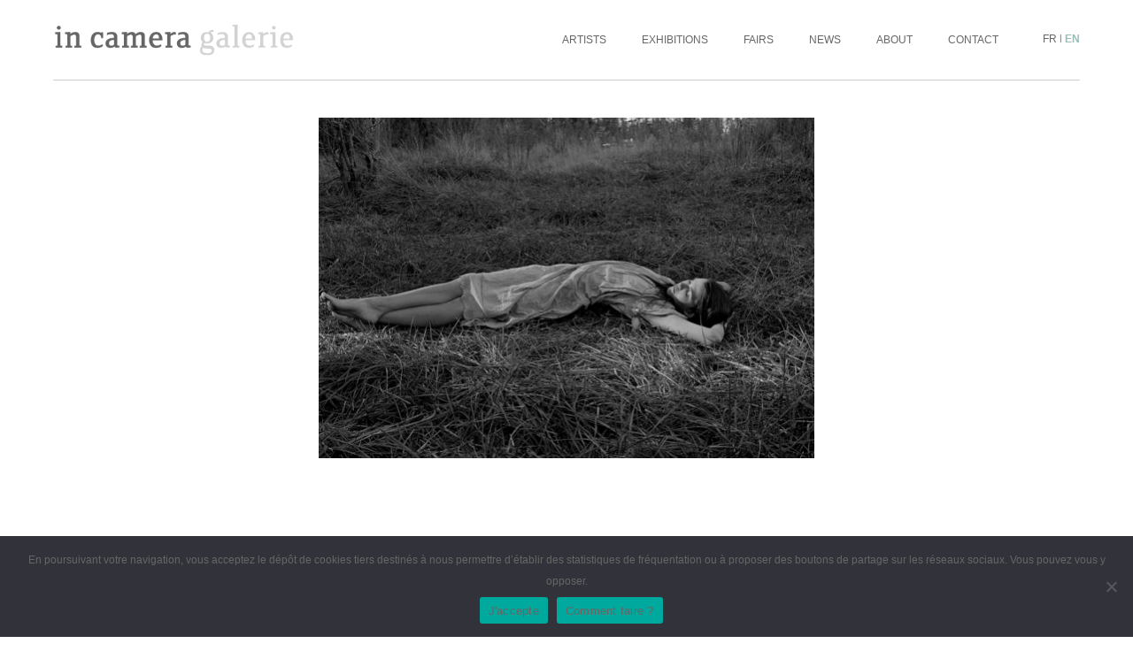

--- FILE ---
content_type: text/html; charset=UTF-8
request_url: https://www.incamera.fr/en/oeuvres/south-east-4/
body_size: 8215
content:
<!DOCTYPE html>

<html class="no-js" lang="en-US">

	<head>

		<meta charset="UTF-8">
		<meta name="viewport" content="width=device-width, initial-scale=1.0" >

		<meta name='robots' content='index, follow, max-image-preview:large, max-snippet:-1, max-video-preview:-1' />
	<style>img:is([sizes="auto" i], [sizes^="auto," i]) { contain-intrinsic-size: 3000px 1500px }</style>
	
	<!-- This site is optimized with the Yoast SEO plugin v26.3 - https://yoast.com/wordpress/plugins/seo/ -->
	<title>Carey, Farmington, Georgia, South East - in camera</title>
	<link rel="canonical" href="https://www.incamera.fr/oeuvres/south-east-4/" />
	<meta property="og:locale" content="en_US" />
	<meta property="og:type" content="article" />
	<meta property="og:title" content="Carey, Farmington, Georgia, South East - in camera" />
	<meta property="og:url" content="https://www.incamera.fr/en/oeuvres/south-east-4/" />
	<meta property="og:site_name" content="in camera" />
	<meta property="article:publisher" content="https://www.facebook.com/incameragalerie/" />
	<meta property="article:modified_time" content="2024-02-16T14:20:00+00:00" />
	<meta property="og:image" content="https://www.incamera.fr/wp-content/uploads/2024/02/SE_49_72DPI.jpg" />
	<meta property="og:image:width" content="1000" />
	<meta property="og:image:height" content="712" />
	<meta property="og:image:type" content="image/jpeg" />
	<meta name="twitter:card" content="summary_large_image" />
	<script type="application/ld+json" class="yoast-schema-graph">{"@context":"https://schema.org","@graph":[{"@type":"WebPage","@id":"https://www.incamera.fr/en/oeuvres/south-east-4/","url":"https://www.incamera.fr/en/oeuvres/south-east-4/","name":"Carey, Farmington, Georgia, South East - in camera","isPartOf":{"@id":"https://www.incamera.fr/en/#website"},"primaryImageOfPage":{"@id":"https://www.incamera.fr/en/oeuvres/south-east-4/#primaryimage"},"image":{"@id":"https://www.incamera.fr/en/oeuvres/south-east-4/#primaryimage"},"thumbnailUrl":"https://www.incamera.fr/wp-content/uploads/2024/02/SE_49_72DPI.jpg","datePublished":"2024-02-09T14:45:14+00:00","dateModified":"2024-02-16T14:20:00+00:00","breadcrumb":{"@id":"https://www.incamera.fr/en/oeuvres/south-east-4/#breadcrumb"},"inLanguage":"en-US","potentialAction":[{"@type":"ReadAction","target":["https://www.incamera.fr/en/oeuvres/south-east-4/"]}]},{"@type":"ImageObject","inLanguage":"en-US","@id":"https://www.incamera.fr/en/oeuvres/south-east-4/#primaryimage","url":"https://www.incamera.fr/wp-content/uploads/2024/02/SE_49_72DPI.jpg","contentUrl":"https://www.incamera.fr/wp-content/uploads/2024/02/SE_49_72DPI.jpg","width":1000,"height":712},{"@type":"BreadcrumbList","@id":"https://www.incamera.fr/en/oeuvres/south-east-4/#breadcrumb","itemListElement":[{"@type":"ListItem","position":1,"name":"Home","item":"https://www.incamera.fr/en/"},{"@type":"ListItem","position":2,"name":"Oeuvres","item":"https://www.incamera.fr/en/oeuvres/"},{"@type":"ListItem","position":3,"name":"Carey, Farmington, Georgia, South East"}]},{"@type":"WebSite","@id":"https://www.incamera.fr/en/#website","url":"https://www.incamera.fr/en/","name":"in camera","description":"in camera galerie","publisher":{"@id":"https://www.incamera.fr/en/#organization"},"potentialAction":[{"@type":"SearchAction","target":{"@type":"EntryPoint","urlTemplate":"https://www.incamera.fr/en/?s={search_term_string}"},"query-input":{"@type":"PropertyValueSpecification","valueRequired":true,"valueName":"search_term_string"}}],"inLanguage":"en-US"},{"@type":"Organization","@id":"https://www.incamera.fr/en/#organization","name":"in camera","url":"https://www.incamera.fr/en/","logo":{"@type":"ImageObject","inLanguage":"en-US","@id":"https://www.incamera.fr/en/#/schema/logo/image/","url":"https://www.incamera.fr/wp-content/uploads/2022/10/01_AndreaTorresBalaguer_TheUnknown_Nebula_2022-768x1024.jpg","contentUrl":"https://www.incamera.fr/wp-content/uploads/2022/10/01_AndreaTorresBalaguer_TheUnknown_Nebula_2022-768x1024.jpg","width":768,"height":1024,"caption":"in camera"},"image":{"@id":"https://www.incamera.fr/en/#/schema/logo/image/"},"sameAs":["https://www.facebook.com/incameragalerie/","https://www.instagram.com/incameragalerie/"]}]}</script>
	<!-- / Yoast SEO plugin. -->


<link rel="alternate" type="application/rss+xml" title="in camera &raquo; Feed" href="https://www.incamera.fr/en/feed/" />
<link rel="alternate" type="application/rss+xml" title="in camera &raquo; Comments Feed" href="https://www.incamera.fr/en/comments/feed/" />
<script>
window._wpemojiSettings = {"baseUrl":"https:\/\/s.w.org\/images\/core\/emoji\/16.0.1\/72x72\/","ext":".png","svgUrl":"https:\/\/s.w.org\/images\/core\/emoji\/16.0.1\/svg\/","svgExt":".svg","source":{"concatemoji":"https:\/\/www.incamera.fr\/wp-includes\/js\/wp-emoji-release.min.js?ver=6.8.3"}};
/*! This file is auto-generated */
!function(s,n){var o,i,e;function c(e){try{var t={supportTests:e,timestamp:(new Date).valueOf()};sessionStorage.setItem(o,JSON.stringify(t))}catch(e){}}function p(e,t,n){e.clearRect(0,0,e.canvas.width,e.canvas.height),e.fillText(t,0,0);var t=new Uint32Array(e.getImageData(0,0,e.canvas.width,e.canvas.height).data),a=(e.clearRect(0,0,e.canvas.width,e.canvas.height),e.fillText(n,0,0),new Uint32Array(e.getImageData(0,0,e.canvas.width,e.canvas.height).data));return t.every(function(e,t){return e===a[t]})}function u(e,t){e.clearRect(0,0,e.canvas.width,e.canvas.height),e.fillText(t,0,0);for(var n=e.getImageData(16,16,1,1),a=0;a<n.data.length;a++)if(0!==n.data[a])return!1;return!0}function f(e,t,n,a){switch(t){case"flag":return n(e,"\ud83c\udff3\ufe0f\u200d\u26a7\ufe0f","\ud83c\udff3\ufe0f\u200b\u26a7\ufe0f")?!1:!n(e,"\ud83c\udde8\ud83c\uddf6","\ud83c\udde8\u200b\ud83c\uddf6")&&!n(e,"\ud83c\udff4\udb40\udc67\udb40\udc62\udb40\udc65\udb40\udc6e\udb40\udc67\udb40\udc7f","\ud83c\udff4\u200b\udb40\udc67\u200b\udb40\udc62\u200b\udb40\udc65\u200b\udb40\udc6e\u200b\udb40\udc67\u200b\udb40\udc7f");case"emoji":return!a(e,"\ud83e\udedf")}return!1}function g(e,t,n,a){var r="undefined"!=typeof WorkerGlobalScope&&self instanceof WorkerGlobalScope?new OffscreenCanvas(300,150):s.createElement("canvas"),o=r.getContext("2d",{willReadFrequently:!0}),i=(o.textBaseline="top",o.font="600 32px Arial",{});return e.forEach(function(e){i[e]=t(o,e,n,a)}),i}function t(e){var t=s.createElement("script");t.src=e,t.defer=!0,s.head.appendChild(t)}"undefined"!=typeof Promise&&(o="wpEmojiSettingsSupports",i=["flag","emoji"],n.supports={everything:!0,everythingExceptFlag:!0},e=new Promise(function(e){s.addEventListener("DOMContentLoaded",e,{once:!0})}),new Promise(function(t){var n=function(){try{var e=JSON.parse(sessionStorage.getItem(o));if("object"==typeof e&&"number"==typeof e.timestamp&&(new Date).valueOf()<e.timestamp+604800&&"object"==typeof e.supportTests)return e.supportTests}catch(e){}return null}();if(!n){if("undefined"!=typeof Worker&&"undefined"!=typeof OffscreenCanvas&&"undefined"!=typeof URL&&URL.createObjectURL&&"undefined"!=typeof Blob)try{var e="postMessage("+g.toString()+"("+[JSON.stringify(i),f.toString(),p.toString(),u.toString()].join(",")+"));",a=new Blob([e],{type:"text/javascript"}),r=new Worker(URL.createObjectURL(a),{name:"wpTestEmojiSupports"});return void(r.onmessage=function(e){c(n=e.data),r.terminate(),t(n)})}catch(e){}c(n=g(i,f,p,u))}t(n)}).then(function(e){for(var t in e)n.supports[t]=e[t],n.supports.everything=n.supports.everything&&n.supports[t],"flag"!==t&&(n.supports.everythingExceptFlag=n.supports.everythingExceptFlag&&n.supports[t]);n.supports.everythingExceptFlag=n.supports.everythingExceptFlag&&!n.supports.flag,n.DOMReady=!1,n.readyCallback=function(){n.DOMReady=!0}}).then(function(){return e}).then(function(){var e;n.supports.everything||(n.readyCallback(),(e=n.source||{}).concatemoji?t(e.concatemoji):e.wpemoji&&e.twemoji&&(t(e.twemoji),t(e.wpemoji)))}))}((window,document),window._wpemojiSettings);
</script>
<style id='wp-emoji-styles-inline-css'>

	img.wp-smiley, img.emoji {
		display: inline !important;
		border: none !important;
		box-shadow: none !important;
		height: 1em !important;
		width: 1em !important;
		margin: 0 0.07em !important;
		vertical-align: -0.1em !important;
		background: none !important;
		padding: 0 !important;
	}
</style>
<link rel='stylesheet' id='wp-block-library-css' href='https://www.incamera.fr/wp-includes/css/dist/block-library/style.min.css?ver=6.8.3' media='all' />
<style id='classic-theme-styles-inline-css'>
/*! This file is auto-generated */
.wp-block-button__link{color:#fff;background-color:#32373c;border-radius:9999px;box-shadow:none;text-decoration:none;padding:calc(.667em + 2px) calc(1.333em + 2px);font-size:1.125em}.wp-block-file__button{background:#32373c;color:#fff;text-decoration:none}
</style>
<style id='global-styles-inline-css'>
:root{--wp--preset--aspect-ratio--square: 1;--wp--preset--aspect-ratio--4-3: 4/3;--wp--preset--aspect-ratio--3-4: 3/4;--wp--preset--aspect-ratio--3-2: 3/2;--wp--preset--aspect-ratio--2-3: 2/3;--wp--preset--aspect-ratio--16-9: 16/9;--wp--preset--aspect-ratio--9-16: 9/16;--wp--preset--color--black: #000000;--wp--preset--color--cyan-bluish-gray: #abb8c3;--wp--preset--color--white: #ffffff;--wp--preset--color--pale-pink: #f78da7;--wp--preset--color--vivid-red: #cf2e2e;--wp--preset--color--luminous-vivid-orange: #ff6900;--wp--preset--color--luminous-vivid-amber: #fcb900;--wp--preset--color--light-green-cyan: #7bdcb5;--wp--preset--color--vivid-green-cyan: #00d084;--wp--preset--color--pale-cyan-blue: #8ed1fc;--wp--preset--color--vivid-cyan-blue: #0693e3;--wp--preset--color--vivid-purple: #9b51e0;--wp--preset--color--accent: #cd2653;--wp--preset--color--primary: #000000;--wp--preset--color--secondary: #6d6d6d;--wp--preset--color--subtle-background: #dcd7ca;--wp--preset--color--background: #f5efe0;--wp--preset--gradient--vivid-cyan-blue-to-vivid-purple: linear-gradient(135deg,rgba(6,147,227,1) 0%,rgb(155,81,224) 100%);--wp--preset--gradient--light-green-cyan-to-vivid-green-cyan: linear-gradient(135deg,rgb(122,220,180) 0%,rgb(0,208,130) 100%);--wp--preset--gradient--luminous-vivid-amber-to-luminous-vivid-orange: linear-gradient(135deg,rgba(252,185,0,1) 0%,rgba(255,105,0,1) 100%);--wp--preset--gradient--luminous-vivid-orange-to-vivid-red: linear-gradient(135deg,rgba(255,105,0,1) 0%,rgb(207,46,46) 100%);--wp--preset--gradient--very-light-gray-to-cyan-bluish-gray: linear-gradient(135deg,rgb(238,238,238) 0%,rgb(169,184,195) 100%);--wp--preset--gradient--cool-to-warm-spectrum: linear-gradient(135deg,rgb(74,234,220) 0%,rgb(151,120,209) 20%,rgb(207,42,186) 40%,rgb(238,44,130) 60%,rgb(251,105,98) 80%,rgb(254,248,76) 100%);--wp--preset--gradient--blush-light-purple: linear-gradient(135deg,rgb(255,206,236) 0%,rgb(152,150,240) 100%);--wp--preset--gradient--blush-bordeaux: linear-gradient(135deg,rgb(254,205,165) 0%,rgb(254,45,45) 50%,rgb(107,0,62) 100%);--wp--preset--gradient--luminous-dusk: linear-gradient(135deg,rgb(255,203,112) 0%,rgb(199,81,192) 50%,rgb(65,88,208) 100%);--wp--preset--gradient--pale-ocean: linear-gradient(135deg,rgb(255,245,203) 0%,rgb(182,227,212) 50%,rgb(51,167,181) 100%);--wp--preset--gradient--electric-grass: linear-gradient(135deg,rgb(202,248,128) 0%,rgb(113,206,126) 100%);--wp--preset--gradient--midnight: linear-gradient(135deg,rgb(2,3,129) 0%,rgb(40,116,252) 100%);--wp--preset--font-size--small: 18px;--wp--preset--font-size--medium: 20px;--wp--preset--font-size--large: 26.25px;--wp--preset--font-size--x-large: 42px;--wp--preset--font-size--normal: 21px;--wp--preset--font-size--larger: 32px;--wp--preset--spacing--20: 0.44rem;--wp--preset--spacing--30: 0.67rem;--wp--preset--spacing--40: 1rem;--wp--preset--spacing--50: 1.5rem;--wp--preset--spacing--60: 2.25rem;--wp--preset--spacing--70: 3.38rem;--wp--preset--spacing--80: 5.06rem;--wp--preset--shadow--natural: 6px 6px 9px rgba(0, 0, 0, 0.2);--wp--preset--shadow--deep: 12px 12px 50px rgba(0, 0, 0, 0.4);--wp--preset--shadow--sharp: 6px 6px 0px rgba(0, 0, 0, 0.2);--wp--preset--shadow--outlined: 6px 6px 0px -3px rgba(255, 255, 255, 1), 6px 6px rgba(0, 0, 0, 1);--wp--preset--shadow--crisp: 6px 6px 0px rgba(0, 0, 0, 1);}:where(.is-layout-flex){gap: 0.5em;}:where(.is-layout-grid){gap: 0.5em;}body .is-layout-flex{display: flex;}.is-layout-flex{flex-wrap: wrap;align-items: center;}.is-layout-flex > :is(*, div){margin: 0;}body .is-layout-grid{display: grid;}.is-layout-grid > :is(*, div){margin: 0;}:where(.wp-block-columns.is-layout-flex){gap: 2em;}:where(.wp-block-columns.is-layout-grid){gap: 2em;}:where(.wp-block-post-template.is-layout-flex){gap: 1.25em;}:where(.wp-block-post-template.is-layout-grid){gap: 1.25em;}.has-black-color{color: var(--wp--preset--color--black) !important;}.has-cyan-bluish-gray-color{color: var(--wp--preset--color--cyan-bluish-gray) !important;}.has-white-color{color: var(--wp--preset--color--white) !important;}.has-pale-pink-color{color: var(--wp--preset--color--pale-pink) !important;}.has-vivid-red-color{color: var(--wp--preset--color--vivid-red) !important;}.has-luminous-vivid-orange-color{color: var(--wp--preset--color--luminous-vivid-orange) !important;}.has-luminous-vivid-amber-color{color: var(--wp--preset--color--luminous-vivid-amber) !important;}.has-light-green-cyan-color{color: var(--wp--preset--color--light-green-cyan) !important;}.has-vivid-green-cyan-color{color: var(--wp--preset--color--vivid-green-cyan) !important;}.has-pale-cyan-blue-color{color: var(--wp--preset--color--pale-cyan-blue) !important;}.has-vivid-cyan-blue-color{color: var(--wp--preset--color--vivid-cyan-blue) !important;}.has-vivid-purple-color{color: var(--wp--preset--color--vivid-purple) !important;}.has-black-background-color{background-color: var(--wp--preset--color--black) !important;}.has-cyan-bluish-gray-background-color{background-color: var(--wp--preset--color--cyan-bluish-gray) !important;}.has-white-background-color{background-color: var(--wp--preset--color--white) !important;}.has-pale-pink-background-color{background-color: var(--wp--preset--color--pale-pink) !important;}.has-vivid-red-background-color{background-color: var(--wp--preset--color--vivid-red) !important;}.has-luminous-vivid-orange-background-color{background-color: var(--wp--preset--color--luminous-vivid-orange) !important;}.has-luminous-vivid-amber-background-color{background-color: var(--wp--preset--color--luminous-vivid-amber) !important;}.has-light-green-cyan-background-color{background-color: var(--wp--preset--color--light-green-cyan) !important;}.has-vivid-green-cyan-background-color{background-color: var(--wp--preset--color--vivid-green-cyan) !important;}.has-pale-cyan-blue-background-color{background-color: var(--wp--preset--color--pale-cyan-blue) !important;}.has-vivid-cyan-blue-background-color{background-color: var(--wp--preset--color--vivid-cyan-blue) !important;}.has-vivid-purple-background-color{background-color: var(--wp--preset--color--vivid-purple) !important;}.has-black-border-color{border-color: var(--wp--preset--color--black) !important;}.has-cyan-bluish-gray-border-color{border-color: var(--wp--preset--color--cyan-bluish-gray) !important;}.has-white-border-color{border-color: var(--wp--preset--color--white) !important;}.has-pale-pink-border-color{border-color: var(--wp--preset--color--pale-pink) !important;}.has-vivid-red-border-color{border-color: var(--wp--preset--color--vivid-red) !important;}.has-luminous-vivid-orange-border-color{border-color: var(--wp--preset--color--luminous-vivid-orange) !important;}.has-luminous-vivid-amber-border-color{border-color: var(--wp--preset--color--luminous-vivid-amber) !important;}.has-light-green-cyan-border-color{border-color: var(--wp--preset--color--light-green-cyan) !important;}.has-vivid-green-cyan-border-color{border-color: var(--wp--preset--color--vivid-green-cyan) !important;}.has-pale-cyan-blue-border-color{border-color: var(--wp--preset--color--pale-cyan-blue) !important;}.has-vivid-cyan-blue-border-color{border-color: var(--wp--preset--color--vivid-cyan-blue) !important;}.has-vivid-purple-border-color{border-color: var(--wp--preset--color--vivid-purple) !important;}.has-vivid-cyan-blue-to-vivid-purple-gradient-background{background: var(--wp--preset--gradient--vivid-cyan-blue-to-vivid-purple) !important;}.has-light-green-cyan-to-vivid-green-cyan-gradient-background{background: var(--wp--preset--gradient--light-green-cyan-to-vivid-green-cyan) !important;}.has-luminous-vivid-amber-to-luminous-vivid-orange-gradient-background{background: var(--wp--preset--gradient--luminous-vivid-amber-to-luminous-vivid-orange) !important;}.has-luminous-vivid-orange-to-vivid-red-gradient-background{background: var(--wp--preset--gradient--luminous-vivid-orange-to-vivid-red) !important;}.has-very-light-gray-to-cyan-bluish-gray-gradient-background{background: var(--wp--preset--gradient--very-light-gray-to-cyan-bluish-gray) !important;}.has-cool-to-warm-spectrum-gradient-background{background: var(--wp--preset--gradient--cool-to-warm-spectrum) !important;}.has-blush-light-purple-gradient-background{background: var(--wp--preset--gradient--blush-light-purple) !important;}.has-blush-bordeaux-gradient-background{background: var(--wp--preset--gradient--blush-bordeaux) !important;}.has-luminous-dusk-gradient-background{background: var(--wp--preset--gradient--luminous-dusk) !important;}.has-pale-ocean-gradient-background{background: var(--wp--preset--gradient--pale-ocean) !important;}.has-electric-grass-gradient-background{background: var(--wp--preset--gradient--electric-grass) !important;}.has-midnight-gradient-background{background: var(--wp--preset--gradient--midnight) !important;}.has-small-font-size{font-size: var(--wp--preset--font-size--small) !important;}.has-medium-font-size{font-size: var(--wp--preset--font-size--medium) !important;}.has-large-font-size{font-size: var(--wp--preset--font-size--large) !important;}.has-x-large-font-size{font-size: var(--wp--preset--font-size--x-large) !important;}
:where(.wp-block-post-template.is-layout-flex){gap: 1.25em;}:where(.wp-block-post-template.is-layout-grid){gap: 1.25em;}
:where(.wp-block-columns.is-layout-flex){gap: 2em;}:where(.wp-block-columns.is-layout-grid){gap: 2em;}
:root :where(.wp-block-pullquote){font-size: 1.5em;line-height: 1.6;}
</style>
<link rel='stylesheet' id='contact-form-7-css' href='https://www.incamera.fr/wp-content/plugins/contact-form-7/includes/css/styles.css?ver=6.1.3' media='all' />
<link rel='stylesheet' id='cookie-notice-front-css' href='https://www.incamera.fr/wp-content/plugins/cookie-notice/css/front.min.css?ver=2.5.8' media='all' />
<link rel='stylesheet' id='twentytwenty-style-css' href='https://www.incamera.fr/wp-content/themes/incamera-child/style.css?ver=1' media='all' />
<style id='twentytwenty-style-inline-css'>
.color-accent,.color-accent-hover:hover,.color-accent-hover:focus,:root .has-accent-color,.has-drop-cap:not(:focus):first-letter,.wp-block-button.is-style-outline,a { color: #cd2653; }blockquote,.border-color-accent,.border-color-accent-hover:hover,.border-color-accent-hover:focus { border-color: #cd2653; }button,.button,.faux-button,.wp-block-button__link,.wp-block-file .wp-block-file__button,input[type="button"],input[type="reset"],input[type="submit"],.bg-accent,.bg-accent-hover:hover,.bg-accent-hover:focus,:root .has-accent-background-color,.comment-reply-link { background-color: #cd2653; }.fill-children-accent,.fill-children-accent * { fill: #cd2653; }body,.entry-title a,:root .has-primary-color { color: #000000; }:root .has-primary-background-color { background-color: #000000; }cite,figcaption,.wp-caption-text,.post-meta,.entry-content .wp-block-archives li,.entry-content .wp-block-categories li,.entry-content .wp-block-latest-posts li,.wp-block-latest-comments__comment-date,.wp-block-latest-posts__post-date,.wp-block-embed figcaption,.wp-block-image figcaption,.wp-block-pullquote cite,.comment-metadata,.comment-respond .comment-notes,.comment-respond .logged-in-as,.pagination .dots,.entry-content hr:not(.has-background),hr.styled-separator,:root .has-secondary-color { color: #6d6d6d; }:root .has-secondary-background-color { background-color: #6d6d6d; }pre,fieldset,input,textarea,table,table *,hr { border-color: #dcd7ca; }caption,code,code,kbd,samp,.wp-block-table.is-style-stripes tbody tr:nth-child(odd),:root .has-subtle-background-background-color { background-color: #dcd7ca; }.wp-block-table.is-style-stripes { border-bottom-color: #dcd7ca; }.wp-block-latest-posts.is-grid li { border-top-color: #dcd7ca; }:root .has-subtle-background-color { color: #dcd7ca; }body:not(.overlay-header) .primary-menu > li > a,body:not(.overlay-header) .primary-menu > li > .icon,.modal-menu a,.footer-menu a, .footer-widgets a,#site-footer .wp-block-button.is-style-outline,.wp-block-pullquote:before,.singular:not(.overlay-header) .entry-header a,.archive-header a,.header-footer-group .color-accent,.header-footer-group .color-accent-hover:hover { color: #cd2653; }.social-icons a,#site-footer button:not(.toggle),#site-footer .button,#site-footer .faux-button,#site-footer .wp-block-button__link,#site-footer .wp-block-file__button,#site-footer input[type="button"],#site-footer input[type="reset"],#site-footer input[type="submit"] { background-color: #cd2653; }.header-footer-group,body:not(.overlay-header) #site-header .toggle,.menu-modal .toggle { color: #000000; }body:not(.overlay-header) .primary-menu ul { background-color: #000000; }body:not(.overlay-header) .primary-menu > li > ul:after { border-bottom-color: #000000; }body:not(.overlay-header) .primary-menu ul ul:after { border-left-color: #000000; }.site-description,body:not(.overlay-header) .toggle-inner .toggle-text,.widget .post-date,.widget .rss-date,.widget_archive li,.widget_categories li,.widget cite,.widget_pages li,.widget_meta li,.widget_nav_menu li,.powered-by-wordpress,.to-the-top,.singular .entry-header .post-meta,.singular:not(.overlay-header) .entry-header .post-meta a { color: #6d6d6d; }.header-footer-group pre,.header-footer-group fieldset,.header-footer-group input,.header-footer-group textarea,.header-footer-group table,.header-footer-group table *,.footer-nav-widgets-wrapper,#site-footer,.menu-modal nav *,.footer-widgets-outer-wrapper,.footer-top { border-color: #dcd7ca; }.header-footer-group table caption,body:not(.overlay-header) .header-inner .toggle-wrapper::before { background-color: #dcd7ca; }
</style>
<link rel='stylesheet' id='twentytwenty-print-style-css' href='https://www.incamera.fr/wp-content/themes/incamera/print.css?ver=1' media='print' />
<script id="wpml-cookie-js-extra">
var wpml_cookies = {"wp-wpml_current_language":{"value":"en","expires":1,"path":"\/"}};
var wpml_cookies = {"wp-wpml_current_language":{"value":"en","expires":1,"path":"\/"}};
</script>
<script src="https://www.incamera.fr/wp-content/plugins/sitepress-multilingual-cms/res/js/cookies/language-cookie.js?ver=485900" id="wpml-cookie-js" defer data-wp-strategy="defer"></script>
<script id="cookie-notice-front-js-before">
var cnArgs = {"ajaxUrl":"https:\/\/www.incamera.fr\/wp-admin\/admin-ajax.php","nonce":"b575f24534","hideEffect":"slide","position":"bottom","onScroll":false,"onScrollOffset":100,"onClick":false,"cookieName":"cookie_notice_accepted","cookieTime":2592000,"cookieTimeRejected":2592000,"globalCookie":false,"redirection":false,"cache":false,"revokeCookies":false,"revokeCookiesOpt":"automatic"};
</script>
<script src="https://www.incamera.fr/wp-content/plugins/cookie-notice/js/front.min.js?ver=2.5.8" id="cookie-notice-front-js"></script>
<script src="https://www.incamera.fr/wp-content/themes/incamera/assets/js/index.js?ver=1" id="twentytwenty-js-js" async></script>
<link rel="https://api.w.org/" href="https://www.incamera.fr/en/wp-json/" /><link rel="alternate" title="JSON" type="application/json" href="https://www.incamera.fr/en/wp-json/wp/v2/oeuvre/7421" /><link rel="EditURI" type="application/rsd+xml" title="RSD" href="https://www.incamera.fr/xmlrpc.php?rsd" />
<meta name="generator" content="WordPress 6.8.3" />
<link rel='shortlink' href='https://www.incamera.fr/en/?p=7421' />
<link rel="alternate" title="oEmbed (JSON)" type="application/json+oembed" href="https://www.incamera.fr/en/wp-json/oembed/1.0/embed?url=https%3A%2F%2Fwww.incamera.fr%2Fen%2Foeuvres%2Fsouth-east-4%2F" />
<link rel="alternate" title="oEmbed (XML)" type="text/xml+oembed" href="https://www.incamera.fr/en/wp-json/oembed/1.0/embed?url=https%3A%2F%2Fwww.incamera.fr%2Fen%2Foeuvres%2Fsouth-east-4%2F&#038;format=xml" />
<meta name="generator" content="WPML ver:4.8.5 stt:1,4;" />
	<script>document.documentElement.className = document.documentElement.className.replace( 'no-js', 'js' );</script>
	<style>.recentcomments a{display:inline !important;padding:0 !important;margin:0 !important;}</style><link rel="icon" href="https://www.incamera.fr/wp-content/uploads/2021/02/favicon-103x103.png" sizes="32x32" />
<link rel="icon" href="https://www.incamera.fr/wp-content/uploads/2021/02/favicon.png" sizes="192x192" />
<link rel="apple-touch-icon" href="https://www.incamera.fr/wp-content/uploads/2021/02/favicon.png" />
<meta name="msapplication-TileImage" content="https://www.incamera.fr/wp-content/uploads/2021/02/favicon.png" />
		
	</head>

	<body>

		<div class="headercontent js-header">
		<div class="grid">
			<div class="row">
				<div class="cell-4">
					<header class="header js-header">
						<div class="header__container">
							<div class="header__left">
							<div class="header__logo header__btn"><a href="https://www.incamera.fr/en/"><div>
								<img src="https://www.incamera.fr/wp-content/themes/incamera-child/assets/img/logos/logo-in-camera.png" alt="Galerie in Camera" >							</div></a></div>
							</div>
						</div>
					</header>
				</div>
				<div class="header__menu cell-8">
					<div class="desktop_menu_container cell-t-6 cell-m-6">
						<nav class="nav js-nav">
							<div class="nav__container">
								<div class="nav__content">
									<div class="menu">
										<div class="header__btn textuel js-nav-toggle"><span>Menu</span></div>
										<div class="nav__top"><ul class="nav__list"><li class="nav__item"><a href="/en/artists" class="nav__link">Artists</a></li><li class="nav__item"><a href="/en/exhibitions" class="nav__link">Exhibitions</a></li><li class="nav__item"><a href="/en/fairs" class="nav__link">Fairs</a></li><li class="nav__item"><a href="https://www.incamera.fr/en/news/" class="nav__link">News</a></li><li class="nav__item"><a href="https://www.incamera.fr/en/about/" class="nav__link">About</a></li><li class="nav__item"><a href="https://www.incamera.fr/en/contact/" class="nav__link">Contact</a></li></ul> </div>									</div>
								</div>
							</div>
						</nav>
					</div>
					<div class="header__lang__container cell-t-6 cell-m-6">
						<div class="header__lang">
							<a href="https://www.incamera.fr/oeuvres/south-east-4/" class="header__lang__link">fr</a> | <a href="https://www.incamera.fr/en/oeuvres/south-east-4/" class="header__lang__link is-active">en</a>						</div>
					</div>
				</div>
				<div class="cell-12">
					<div class="headerborder"></div>
				</div>
			</div>
		</div>
			</div><main class="main page">
    <article class="grid">
        <div class="page__header row">
            <h1 class="cell-6 prepend-3 cell-t-12 prepend-t-0"><img width="561" height="386" src="https://www.incamera.fr/wp-content/uploads/2024/02/SE_49_72DPI-561x386.jpg" class="attachment-featured size-featured wp-post-image" alt="" decoding="async" fetchpriority="high" /></h1>
        </div>
        <div class="page__content row">
            <div class="cell-8 prepend-2 cell-t-12 prepend-t-0 cols-2">
                            </div>
        </div>
    </article>
</main>
					<footer id="site-footer" role="contentinfo" class="header-footer-group footer">

				<div class="grid">

					<div class="section-inner row">

						<div class="footer__left cell-6 cell-t-6 cell-m-6">
							<div class="footer__adresse">
								<div>in camera galerie</div>
								<div><p>21 rue Las Cases<br />
75007 Paris</p>
</div>
							</div>
							<div class="footer__horaires"><p>tuesday to saturday<br />
from 2pm to 7pm<br />
by appointment</p>
</div>
							<div class="footer__contact">
								<div>T : +33 (0)1 47 05 51 77</div>
								<div>contact@incamera.fr</div>
							</div>
						</div>
						<div class="footer__social cell-2 prepend-4 cell-t-6 cell-m-6">
							<div><a href="https://www.facebook.com/incameragalerie/"  target="_blank" title="Retrouvez-nous sur facebook">facebook</a></div>
							<div><a href="https://www.instagram.com/incameragalerie/?hl=fr"  target="_blank" title="Retrouvez-nous sur instagram">instagram</a></div>
							<div class="footer__menu"><div class="nav__top"><ul class="nav__list"></li></ul> </div></div>
						</div>

					</div><!-- .section-inner -->

				</footer>

			</div>

		
		
				
		<script type="speculationrules">
{"prefetch":[{"source":"document","where":{"and":[{"href_matches":"\/en\/*"},{"not":{"href_matches":["\/wp-*.php","\/wp-admin\/*","\/wp-content\/uploads\/*","\/wp-content\/*","\/wp-content\/plugins\/*","\/wp-content\/themes\/incamera-child\/*","\/wp-content\/themes\/incamera\/*","\/en\/*\\?(.+)"]}},{"not":{"selector_matches":"a[rel~=\"nofollow\"]"}},{"not":{"selector_matches":".no-prefetch, .no-prefetch a"}}]},"eagerness":"conservative"}]}
</script>
<script id="outputjs-js-extra">
var ajaxurl = "https:\/\/www.incamera.fr\/wp-admin\/admin-ajax.php";
</script>
<script src="https://www.incamera.fr/wp-content/themes/incamera-child/assets/js/output.js?v=1768711624&amp;ver=6.8.3" id="outputjs-js"></script>
	<script>
	/(trident|msie)/i.test(navigator.userAgent)&&document.getElementById&&window.addEventListener&&window.addEventListener("hashchange",function(){var t,e=location.hash.substring(1);/^[A-z0-9_-]+$/.test(e)&&(t=document.getElementById(e))&&(/^(?:a|select|input|button|textarea)$/i.test(t.tagName)||(t.tabIndex=-1),t.focus())},!1);
	</script>
	
		<!-- Cookie Notice plugin v2.5.8 by Hu-manity.co https://hu-manity.co/ -->
		<div id="cookie-notice" role="dialog" class="cookie-notice-hidden cookie-revoke-hidden cn-position-bottom" aria-label="Cookie Notice" style="background-color: rgba(50,50,58,1);"><div class="cookie-notice-container" style="color: #fff"><span id="cn-notice-text" class="cn-text-container">En poursuivant votre navigation, vous acceptez le dépôt de cookies tiers destinés à nous permettre d’établir des statistiques de fréquentation ou à proposer des boutons de partage sur les réseaux sociaux. Vous pouvez vous y opposer.</span><span id="cn-notice-buttons" class="cn-buttons-container"><button id="cn-accept-cookie" data-cookie-set="accept" class="cn-set-cookie cn-button" aria-label="J&#039;accepte" style="background-color: #00a99d">J&#039;accepte</button><button data-link-url="https://www.cnil.fr/fr/cookies-et-autres-traceurs" data-link-target="_blank" id="cn-more-info" class="cn-more-info cn-button" aria-label="Comment faire ?" style="background-color: #00a99d">Comment faire ?</button></span><button id="cn-close-notice" data-cookie-set="accept" class="cn-close-icon" aria-label="No"></button></div>
			
		</div>
		<!-- / Cookie Notice plugin -->
	</body>
</html>